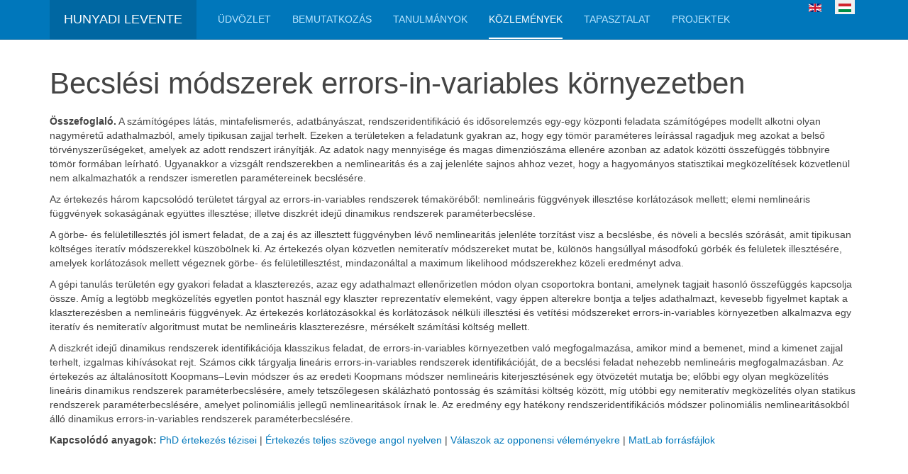

--- FILE ---
content_type: text/html; charset=utf-8
request_url: https://hunyadi.info.hu/levente/hu/kozlemenyek/ertekezes
body_size: 5030
content:

<!DOCTYPE html>
<html lang="hu-hu" dir="ltr"
	  class='com_content view-article layout-blog itemid-128 j54 j40 mm-hover '>

<head>
	<meta charset="utf-8">
	<meta name="rights" content="Copyright 2023 Levente Hunyadi">
	<meta name="author" content="Administrator">
	<meta name="generator" content="Joomla! - Open Source Content Management">
	<title>Becslési módszerek errors-in-variables környezetben - Levente Hunyadi</title>
	<link href="/levente/templates/purity_iii/favicon.ico" rel="icon" type="image/vnd.microsoft.icon">
<link href="/levente/media/mod_languages/css/template.min.css?a2b1cb" rel="stylesheet">
	<link href="/levente/media/vendor/joomla-custom-elements/css/joomla-alert.min.css?0.4.1" rel="stylesheet">
	<link href="/levente/t3-assets/dev/templates.purity_iii.less.bootstrap.less.css" rel="stylesheet">
	<link href="/levente/media/system/css/joomla-fontawesome.min.css" rel="stylesheet">
	<link href="/levente/t3-assets/dev/plugins.system.t3.base-bs3.less.t3.less.css" rel="stylesheet">
	<link href="/levente/t3-assets/dev/templates.purity_iii.less.core.less.css" rel="stylesheet">
	<link href="/levente/t3-assets/dev/templates.purity_iii.less.typography.less.css" rel="stylesheet">
	<link href="/levente/t3-assets/dev/templates.purity_iii.less.forms.less.css" rel="stylesheet">
	<link href="/levente/t3-assets/dev/templates.purity_iii.less.navigation.less.css" rel="stylesheet">
	<link href="/levente/t3-assets/dev/templates.purity_iii.less.navbar.less.css" rel="stylesheet">
	<link href="/levente/t3-assets/dev/templates.purity_iii.less.modules.less.css" rel="stylesheet">
	<link href="/levente/t3-assets/dev/templates.purity_iii.less.joomla.less.css" rel="stylesheet">
	<link href="/levente/t3-assets/dev/templates.purity_iii.less.components.less.css" rel="stylesheet">
	<link href="/levente/t3-assets/dev/templates.purity_iii.less.style.less.css" rel="stylesheet">
	<link href="/levente/t3-assets/dev/templates.purity_iii.less.components-addons.less.css" rel="stylesheet">
	<link href="/levente/t3-assets/dev/plugins.system.t3.base-bs3.less.legacy_j4.less.css" rel="stylesheet">
	<link href="/levente/t3-assets/dev/templates.purity_iii.less.template.less.css" rel="stylesheet">
	<link href="/levente/templates/purity_iii/fonts/font-awesome/css/font-awesome.min.css" rel="stylesheet">
	<link href="/levente/templates/purity_iii/css/custom.css" rel="stylesheet">
	<link href="/levente/t3-assets/dev/templates.purity_iii.less.layouts.blog.less.css" rel="stylesheet">
<script src="/levente/media/vendor/jquery/js/jquery.min.js?3.7.1"></script>
	<script src="/levente/media/legacy/js/jquery-noconflict.min.js?504da4"></script>
	<script type="application/json" class="joomla-script-options new">{"joomla.jtext":{"ERROR":"Hiba","MESSAGE":"Üzenet","NOTICE":"Megjegyzés","WARNING":"Figyelmeztetés","JCLOSE":"Bezárás","JOK":"Rendben","JOPEN":"Megnyitás"},"system.paths":{"root":"\/levente","rootFull":"https:\/\/hunyadi.info.hu\/levente\/","base":"\/levente","baseFull":"https:\/\/hunyadi.info.hu\/levente\/"},"csrf.token":"bfdb1c55f83460960f03141d911e7358"}</script>
	<script src="/levente/media/system/js/core.min.js?a3d8f8"></script>
	<script src="/levente/media/vendor/bootstrap/js/popover.min.js?5.3.8" type="module"></script>
	<script src="/levente/media/system/js/messages.min.js?9a4811" type="module"></script>
	<script src="/levente/plugins/system/t3/base-bs3/bootstrap/js/bootstrap.js"></script>
	<script src="/levente/plugins/system/t3/base-bs3/js/jquery.tap.min.js"></script>
	<script src="/levente/plugins/system/t3/base-bs3/js/script.js"></script>
	<script src="/levente/plugins/system/t3/base-bs3/js/menu.js"></script>
	<script src="/levente/templates/purity_iii/js/script.js"></script>
	<script src="/levente/plugins/system/t3/base-bs3/js/nav-collapse.js"></script>
	<script type="application/ld+json">{"@context":"https://schema.org","@graph":[{"@type":"Organization","@id":"https://hunyadi.info.hu/levente/#/schema/Organization/base","name":"Levente Hunyadi","url":"https://hunyadi.info.hu/levente/"},{"@type":"WebSite","@id":"https://hunyadi.info.hu/levente/#/schema/WebSite/base","url":"https://hunyadi.info.hu/levente/","name":"Levente Hunyadi","publisher":{"@id":"https://hunyadi.info.hu/levente/#/schema/Organization/base"}},{"@type":"WebPage","@id":"https://hunyadi.info.hu/levente/#/schema/WebPage/base","url":"https://hunyadi.info.hu/levente/hu/kozlemenyek/ertekezes","name":"Becslési módszerek errors-in-variables környezetben - Levente Hunyadi","isPartOf":{"@id":"https://hunyadi.info.hu/levente/#/schema/WebSite/base"},"about":{"@id":"https://hunyadi.info.hu/levente/#/schema/Organization/base"},"inLanguage":"hu-HU"},{"@type":"Article","@id":"https://hunyadi.info.hu/levente/#/schema/com_content/article/69","name":"Becslési módszerek errors-in-variables környezetben","headline":"Becslési módszerek errors-in-variables környezetben","inLanguage":"hu-HU","isPartOf":{"@id":"https://hunyadi.info.hu/levente/#/schema/WebPage/base"}}]}</script>

	
<!-- META FOR IOS & HANDHELD -->
	<meta name="viewport" content="width=device-width, initial-scale=1.0, maximum-scale=1.0, user-scalable=no"/>
	<style type="text/stylesheet">
		@-webkit-viewport   { width: device-width; }
		@-moz-viewport      { width: device-width; }
		@-ms-viewport       { width: device-width; }
		@-o-viewport        { width: device-width; }
		@viewport           { width: device-width; }
	</style>
	<script type="text/javascript">
		//<![CDATA[
		if (navigator.userAgent.match(/IEMobile\/10\.0/)) {
			var msViewportStyle = document.createElement("style");
			msViewportStyle.appendChild(
				document.createTextNode("@-ms-viewport{width:auto!important}")
			);
			document.getElementsByTagName("head")[0].appendChild(msViewportStyle);
		}
		//]]>
	</script>
<meta name="HandheldFriendly" content="true"/>
<meta name="apple-mobile-web-app-capable" content="YES"/>
<!-- //META FOR IOS & HANDHELD -->




<!-- Le HTML5 shim and media query for IE8 support -->
<!--[if lt IE 9]>
<script src="//html5shim.googlecode.com/svn/trunk/html5.js"></script>
<script type="text/javascript" src="/levente/plugins/system/t3/base-bs3/js/respond.min.js"></script>
<![endif]-->

<!-- You can add Google Analytics here or use T3 Injection feature -->

<!--[if lt IE 9]>
<link rel="stylesheet" href="/levente/templates/purity_iii/css/ie8.css" type="text/css" />
<![endif]-->
	</head>

<body>

<div class="t3-wrapper blog"> <!-- Need this wrapper for off-canvas menu. Remove if you don't use of-canvas -->

	
<!-- MAIN NAVIGATION -->
<header id="t3-mainnav" class="wrap navbar navbar-default navbar-fixed-top t3-mainnav">

	<!-- OFF-CANVAS -->
		<!-- //OFF-CANVAS -->

	<div class="container">

		<!-- NAVBAR HEADER -->
		<div class="navbar-header">

			<!-- LOGO -->
			<div class="logo logo-text">
				<div class="logo-text">
					<a href="/levente" title="Hunyadi Levente">
						
												
						<span>Hunyadi Levente</span>
					</a>
				</div>
			</div>
			<!-- //LOGO -->

											<button type="button" class="navbar-toggle" data-toggle="collapse" data-target=".t3-navbar-collapse">
					<i class="fa fa-bars"></i>
				</button>
			
	    	    <!-- HEAD SEARCH -->
	    <div class="head-search">     
	      <div class="mod-languages">
    <p class="visually-hidden" id="language_picker_des_101">Válasszon nyelvet</p>


    <ul aria-labelledby="language_picker_des_101" class="mod-languages__list lang-inline">

                                <li>
                <a  href="/levente/en/publications">
                                                                        <img title="English" src="/levente/media/mod_languages/images/en.gif" alt="English">                                                            </a>
            </li>
                                                    <li class="lang-active">
                <a aria-current="true"  href="https://hunyadi.info.hu/levente/hu/kozlemenyek/ertekezes">
                                                                        <img title="magyar" src="/levente/media/mod_languages/images/hu.gif" alt="magyar">                                                            </a>
            </li>
                </ul>

</div>

	    </div>
	    <!-- //HEAD SEARCH -->
	    
		</div>
		<!-- //NAVBAR HEADER -->

		<!-- NAVBAR MAIN -->
				<nav class="t3-navbar-collapse navbar-collapse collapse"></nav>
		
		<nav class="t3-navbar navbar-collapse collapse">
					<ul class="nav navbar-nav">
			<li class="item-125">				<a href="/levente/hu/" >Üdvözlet</a>
				</li><li class="item-126">				<a href="/levente/hu/bemutatkozas" >Bemutatkozás</a>
				</li><li class="item-127">				<a href="/levente/hu/tanulmanyok" >Tanulmányok</a>
				</li><li class="item-128 current active">				<a href="/levente/hu/kozlemenyek" >Közlemények</a>
				</li><li class="item-129">				<a href="/levente/hu/munkatapasztalat" >Tapasztalat</a>
				</li><li class="item-130">				<a href="/levente/hu/projektek" >Projektek</a>
				</li>		</ul>
	
		</nav>
    <!-- //NAVBAR MAIN -->

	</div>
</header>
<!-- //MAIN NAVIGATION -->






	

<div id="t3-mainbody" class="container t3-mainbody">
	<div class="row">

		<!-- MAIN CONTENT -->
		<div id="t3-content" class="t3-content col-xs-12">
						<div id="system-message-container" aria-live="polite"></div>

						


<div class="item-page clearfix">


<!-- Article -->
<article>
	<meta itemprop="inLanguage" content="hu-HU" />
	<meta itemprop="url" content="/levente/hu/kozlemenyek/ertekezes" />

      
<header class="article-header clearfix">
	<h1 class="article-title" itemprop="headline">
					Becslési módszerek errors-in-variables környezetben			<meta itemprop="url" content="https://hunyadi.info.hu/levente/hu/kozlemenyek/ertekezes" />
			</h1>

			</header>
    
    
  <!-- Aside -->
    <!-- //Aside -->

  
  
  
	
  
	
	<section class="article-content clearfix">
		<p><strong>Összefoglaló.</strong> A számítógépes látás, mintafelismerés, adatbányászat, rendszeridentifikáció és idősorelemzés egy-egy központi feladata számítógépes modellt alkotni olyan nagyméretű adathalmazból, amely tipikusan zajjal terhelt. Ezeken a területeken a feladatunk gyakran az, hogy egy tömör paraméteres leírással ragadjuk meg azokat a belső törvényszerűségeket, amelyek az adott rendszert irányítják. Az adatok nagy mennyisége és magas dimenziószáma ellenére azonban az adatok közötti összefüggés többnyire tömör formában leírható. Ugyanakkor a vizsgált rendszerekben a nemlinearitás és a zaj jelenléte sajnos ahhoz vezet, hogy a hagyományos statisztikai megközelítések közvetlenül nem alkalmazhatók a rendszer ismeretlen paramétereinek becslésére.</p>
<p>Az értekezés három kapcsolódó területet tárgyal az errors-in-variables rendszerek témaköréből: nemlineáris függvények illesztése korlátozások mellett; elemi nemlineáris függvények sokaságának együttes illesztése; illetve diszkrét idejű dinamikus rendszerek paraméterbecslése.</p>
<p>A görbe- és felületillesztés jól ismert feladat, de a zaj és az illesztett függvényben lévő nemlinearitás jelenléte torzítást visz a becslésbe, és növeli a becslés szórását, amit tipikusan költséges iteratív módszerekkel küszöbölnek ki. Az értekezés olyan közvetlen nemiteratív módszereket mutat be, különös hangsúllyal másodfokú görbék és felületek illesztésére, amelyek korlátozások mellett végeznek görbe- és felületillesztést, mindazonáltal a maximum likelihood módszerekhez közeli eredményt adva.</p>
<p>A gépi tanulás területén egy gyakori feladat a klaszterezés, azaz egy adathalmazt ellenőrizetlen módon olyan csoportokra bontani, amelynek tagjait hasonló összefüggés kapcsolja össze. Amíg a legtöbb megközelítés egyetlen pontot használ egy klaszter reprezentatív elemeként, vagy éppen alterekre bontja a teljes adathalmazt, kevesebb figyelmet kaptak a klaszterezésben a nemlineáris függvények. Az értekezés korlátozásokkal és korlátozások nélküli illesztési és vetítési módszereket errors-in-variables környezetben alkalmazva egy iteratív és nemiteratív algoritmust mutat be nemlineáris klaszterezésre, mérsékelt számítási költség mellett.</p>
<p>A diszkrét idejű dinamikus rendszerek identifikációja klasszikus feladat, de errors-in-variables környezetben való megfogalmazása, amikor mind a bemenet, mind a kimenet zajjal terhelt, izgalmas kihívásokat rejt. Számos cikk tárgyalja lineáris errors-in-variables rendszerek identifikációját, de a becslési feladat nehezebb nemlineáris megfogalmazásban. Az értekezés az általánosított Koopmans–Levin módszer és az eredeti Koopmans módszer nemlineáris kiterjesztésének egy ötvözetét mutatja be; előbbi egy olyan megközelítés lineáris dinamikus rendszerek paraméterbecslésére, amely tetszőlegesen skálázható pontosság és számítási költség között, míg utóbbi egy nemiteratív megközelítés olyan statikus rendszerek paraméterbecslésére, amelyet polinomiális jellegű nemlinearitások írnak le. Az eredmény egy hatékony rendszeridentifikációs módszer polinomiális nemlinearitásokból álló dinamikus errors-in-variables rendszerek paraméterbecslésére.</p>
 
<p><strong>Kapcsolódó anyagok:</strong> <a href="/levente/../research/bme/osszefoglalo.pdf">PhD értekezés tézisei</a> | <a href="/levente/../research/bme/dissertation.pdf">Értekezés teljes szövege angol nyelven</a> | <a href="/levente/../research/bme/valaszok.pdf">Válaszok az opponensi véleményekre</a> | <a href="/levente/../research/bme/dissertation-matlab-source.tgz">MatLab forrásfájlok</a></p>	</section>
  
  <!-- footer -->
    <!-- //footer -->

	
	
	</article>
<!-- //Article -->


</div>


		</div>
		<!-- //MAIN CONTENT -->

	</div>
</div> 


	
<!-- BACK TOP TOP BUTTON -->
<div id="back-to-top" data-spy="affix" data-offset-top="300" class="back-to-top hidden-xs hidden-sm affix-top">
  <button class="btn btn-primary" title="Back to Top"><i class="fa fa-caret-up"></i></button>
</div>
<script type="text/javascript">
(function($) {
	// Back to top
	$('#back-to-top').on('click', function(){
		$("html, body").animate({scrollTop: 0}, 500);
		return false;
	});
    $(window).on('load', function(){
        // hide button to top if the document height not greater than window height*2;using window load for more accurate calculate.    
        if ((parseInt($(window).height())*2)>(parseInt($(document).height()))) {
            $('#back-to-top').hide();
        } 
    });
})(jQuery);
</script>
<!-- BACK TO TOP BUTTON -->

<!-- FOOTER -->
<footer id="t3-footer" class="wrap t3-footer">

	
	<section class="t3-copyright">
		<div class="container">
			<div class="row">
				<div class="col-md-12 copyright ">
					
          <small>
            <a href="http://twitter.github.io/bootstrap/" title="Bootstrap by Twitter" target="_blank">Bootstrap</a> is a front-end framework of Twitter, Inc. Code licensed under <a href="https://github.com/twbs/bootstrap/blob/master/LICENSE" title="MIT License" target="_blank">MIT License.</a>
          </small>
          <small>
            <a href="http://fortawesome.github.io/Font-Awesome/" target="_blank">Font Awesome</a> font licensed under <a href="http://scripts.sil.org/OFL">SIL OFL 1.1</a>.
          </small>
				</div>
							</div>
		</div>
	</section>

</footer>
<!-- //FOOTER -->

</div>


</body>
</html>

--- FILE ---
content_type: text/css
request_url: https://hunyadi.info.hu/levente/templates/purity_iii/css/custom.css
body_size: -76
content:
td, th {
padding: 2px;
}

img[alt].company-logo {
float: left;
padding: 0 8px 8px 0;
box-sizing: content-box;
max-width: 100px;
width: auto !important;
}

img[alt].qr-code {
image-rendering: pixelated;
image-rendering: -moz-crisp-edges;
}

img[alt].setplus-button {
height: 16px;
width: 16px;
max-width: 16px;
}
